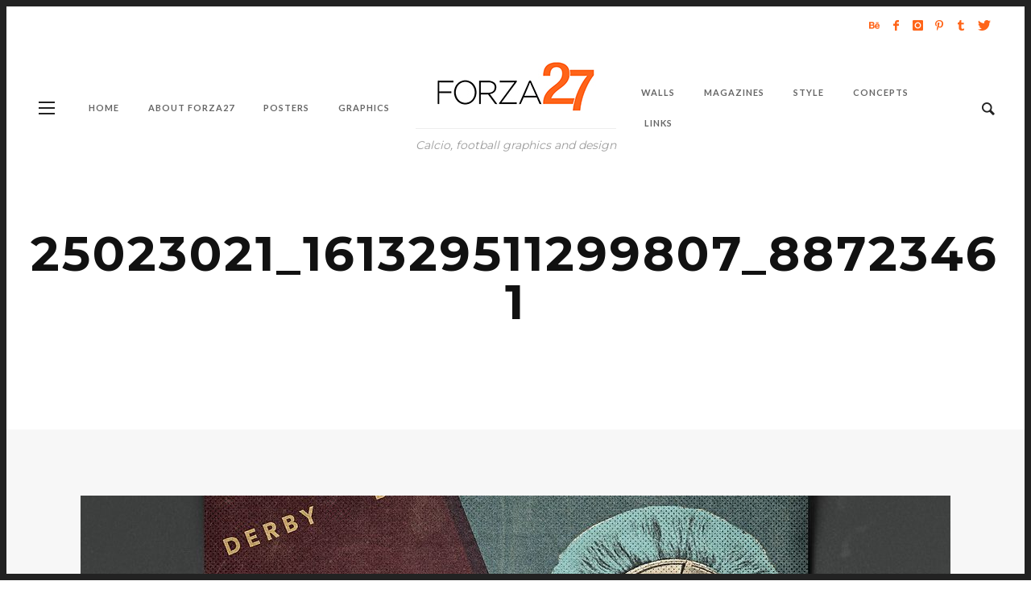

--- FILE ---
content_type: text/html; charset=UTF-8
request_url: http://www.forza27.com/the-sporting-press-football-posters-volume-ii/25023021_161329511299807_8872346837948825600_n-1/
body_size: 58541
content:
<!DOCTYPE html>
<html class="no-js"  itemscope itemtype="https://schema.org/Article"  lang="en-US" prefix="og: http://ogp.me/ns# fb: http://ogp.me/ns/fb#">
	<head>
		<!-- VW Site Meta -->

<meta charset="UTF-8">

<link rel="pingback" href="http://www.forza27.com/xmlrpc.php">

<meta name="viewport" content="width=device-width,initial-scale=1.0,user-scalable=yes">

<!-- End VW Site Meta -->		
		<!-- WP Header -->
		<title>25023021_161329511299807_8872346837948825600_n-1 &#8211; Forza27</title>
<meta name='robots' content='max-image-preview:large' />
<link rel='dns-prefetch' href='//stats.wp.com' />
<link rel='dns-prefetch' href='//fonts.googleapis.com' />
<link rel="alternate" type="application/rss+xml" title="Forza27 &raquo; Feed" href="http://www.forza27.com/feed/" />
<link rel="alternate" type="application/rss+xml" title="Forza27 &raquo; Comments Feed" href="http://www.forza27.com/comments/feed/" />
<link rel="alternate" title="oEmbed (JSON)" type="application/json+oembed" href="http://www.forza27.com/wp-json/oembed/1.0/embed?url=http%3A%2F%2Fwww.forza27.com%2Fthe-sporting-press-football-posters-volume-ii%2F25023021_161329511299807_8872346837948825600_n-1%2F" />
<link rel="alternate" title="oEmbed (XML)" type="text/xml+oembed" href="http://www.forza27.com/wp-json/oembed/1.0/embed?url=http%3A%2F%2Fwww.forza27.com%2Fthe-sporting-press-football-posters-volume-ii%2F25023021_161329511299807_8872346837948825600_n-1%2F&#038;format=xml" />
<style id='wp-img-auto-sizes-contain-inline-css' type='text/css'>
img:is([sizes=auto i],[sizes^="auto," i]){contain-intrinsic-size:3000px 1500px}
/*# sourceURL=wp-img-auto-sizes-contain-inline-css */
</style>
<style id='wp-emoji-styles-inline-css' type='text/css'>

	img.wp-smiley, img.emoji {
		display: inline !important;
		border: none !important;
		box-shadow: none !important;
		height: 1em !important;
		width: 1em !important;
		margin: 0 0.07em !important;
		vertical-align: -0.1em !important;
		background: none !important;
		padding: 0 !important;
	}
/*# sourceURL=wp-emoji-styles-inline-css */
</style>
<link rel='stylesheet' id='wp-block-library-css' href='http://www.forza27.com/wp-includes/css/dist/block-library/style.min.css?ver=d8e4960158a31674c1a194a43ef3a38b' type='text/css' media='all' />
<style id='wp-block-heading-inline-css' type='text/css'>
h1:where(.wp-block-heading).has-background,h2:where(.wp-block-heading).has-background,h3:where(.wp-block-heading).has-background,h4:where(.wp-block-heading).has-background,h5:where(.wp-block-heading).has-background,h6:where(.wp-block-heading).has-background{padding:1.25em 2.375em}h1.has-text-align-left[style*=writing-mode]:where([style*=vertical-lr]),h1.has-text-align-right[style*=writing-mode]:where([style*=vertical-rl]),h2.has-text-align-left[style*=writing-mode]:where([style*=vertical-lr]),h2.has-text-align-right[style*=writing-mode]:where([style*=vertical-rl]),h3.has-text-align-left[style*=writing-mode]:where([style*=vertical-lr]),h3.has-text-align-right[style*=writing-mode]:where([style*=vertical-rl]),h4.has-text-align-left[style*=writing-mode]:where([style*=vertical-lr]),h4.has-text-align-right[style*=writing-mode]:where([style*=vertical-rl]),h5.has-text-align-left[style*=writing-mode]:where([style*=vertical-lr]),h5.has-text-align-right[style*=writing-mode]:where([style*=vertical-rl]),h6.has-text-align-left[style*=writing-mode]:where([style*=vertical-lr]),h6.has-text-align-right[style*=writing-mode]:where([style*=vertical-rl]){rotate:180deg}
/*# sourceURL=http://www.forza27.com/wp-includes/blocks/heading/style.min.css */
</style>
<style id='wp-block-latest-posts-inline-css' type='text/css'>
.wp-block-latest-posts{box-sizing:border-box}.wp-block-latest-posts.alignleft{margin-right:2em}.wp-block-latest-posts.alignright{margin-left:2em}.wp-block-latest-posts.wp-block-latest-posts__list{list-style:none}.wp-block-latest-posts.wp-block-latest-posts__list li{clear:both;overflow-wrap:break-word}.wp-block-latest-posts.is-grid{display:flex;flex-wrap:wrap}.wp-block-latest-posts.is-grid li{margin:0 1.25em 1.25em 0;width:100%}@media (min-width:600px){.wp-block-latest-posts.columns-2 li{width:calc(50% - .625em)}.wp-block-latest-posts.columns-2 li:nth-child(2n){margin-right:0}.wp-block-latest-posts.columns-3 li{width:calc(33.33333% - .83333em)}.wp-block-latest-posts.columns-3 li:nth-child(3n){margin-right:0}.wp-block-latest-posts.columns-4 li{width:calc(25% - .9375em)}.wp-block-latest-posts.columns-4 li:nth-child(4n){margin-right:0}.wp-block-latest-posts.columns-5 li{width:calc(20% - 1em)}.wp-block-latest-posts.columns-5 li:nth-child(5n){margin-right:0}.wp-block-latest-posts.columns-6 li{width:calc(16.66667% - 1.04167em)}.wp-block-latest-posts.columns-6 li:nth-child(6n){margin-right:0}}:root :where(.wp-block-latest-posts.is-grid){padding:0}:root :where(.wp-block-latest-posts.wp-block-latest-posts__list){padding-left:0}.wp-block-latest-posts__post-author,.wp-block-latest-posts__post-date{display:block;font-size:.8125em}.wp-block-latest-posts__post-excerpt,.wp-block-latest-posts__post-full-content{margin-bottom:1em;margin-top:.5em}.wp-block-latest-posts__featured-image a{display:inline-block}.wp-block-latest-posts__featured-image img{height:auto;max-width:100%;width:auto}.wp-block-latest-posts__featured-image.alignleft{float:left;margin-right:1em}.wp-block-latest-posts__featured-image.alignright{float:right;margin-left:1em}.wp-block-latest-posts__featured-image.aligncenter{margin-bottom:1em;text-align:center}
/*# sourceURL=http://www.forza27.com/wp-includes/blocks/latest-posts/style.min.css */
</style>
<style id='global-styles-inline-css' type='text/css'>
:root{--wp--preset--aspect-ratio--square: 1;--wp--preset--aspect-ratio--4-3: 4/3;--wp--preset--aspect-ratio--3-4: 3/4;--wp--preset--aspect-ratio--3-2: 3/2;--wp--preset--aspect-ratio--2-3: 2/3;--wp--preset--aspect-ratio--16-9: 16/9;--wp--preset--aspect-ratio--9-16: 9/16;--wp--preset--color--black: #000000;--wp--preset--color--cyan-bluish-gray: #abb8c3;--wp--preset--color--white: #ffffff;--wp--preset--color--pale-pink: #f78da7;--wp--preset--color--vivid-red: #cf2e2e;--wp--preset--color--luminous-vivid-orange: #ff6900;--wp--preset--color--luminous-vivid-amber: #fcb900;--wp--preset--color--light-green-cyan: #7bdcb5;--wp--preset--color--vivid-green-cyan: #00d084;--wp--preset--color--pale-cyan-blue: #8ed1fc;--wp--preset--color--vivid-cyan-blue: #0693e3;--wp--preset--color--vivid-purple: #9b51e0;--wp--preset--gradient--vivid-cyan-blue-to-vivid-purple: linear-gradient(135deg,rgb(6,147,227) 0%,rgb(155,81,224) 100%);--wp--preset--gradient--light-green-cyan-to-vivid-green-cyan: linear-gradient(135deg,rgb(122,220,180) 0%,rgb(0,208,130) 100%);--wp--preset--gradient--luminous-vivid-amber-to-luminous-vivid-orange: linear-gradient(135deg,rgb(252,185,0) 0%,rgb(255,105,0) 100%);--wp--preset--gradient--luminous-vivid-orange-to-vivid-red: linear-gradient(135deg,rgb(255,105,0) 0%,rgb(207,46,46) 100%);--wp--preset--gradient--very-light-gray-to-cyan-bluish-gray: linear-gradient(135deg,rgb(238,238,238) 0%,rgb(169,184,195) 100%);--wp--preset--gradient--cool-to-warm-spectrum: linear-gradient(135deg,rgb(74,234,220) 0%,rgb(151,120,209) 20%,rgb(207,42,186) 40%,rgb(238,44,130) 60%,rgb(251,105,98) 80%,rgb(254,248,76) 100%);--wp--preset--gradient--blush-light-purple: linear-gradient(135deg,rgb(255,206,236) 0%,rgb(152,150,240) 100%);--wp--preset--gradient--blush-bordeaux: linear-gradient(135deg,rgb(254,205,165) 0%,rgb(254,45,45) 50%,rgb(107,0,62) 100%);--wp--preset--gradient--luminous-dusk: linear-gradient(135deg,rgb(255,203,112) 0%,rgb(199,81,192) 50%,rgb(65,88,208) 100%);--wp--preset--gradient--pale-ocean: linear-gradient(135deg,rgb(255,245,203) 0%,rgb(182,227,212) 50%,rgb(51,167,181) 100%);--wp--preset--gradient--electric-grass: linear-gradient(135deg,rgb(202,248,128) 0%,rgb(113,206,126) 100%);--wp--preset--gradient--midnight: linear-gradient(135deg,rgb(2,3,129) 0%,rgb(40,116,252) 100%);--wp--preset--font-size--small: 13px;--wp--preset--font-size--medium: 20px;--wp--preset--font-size--large: 36px;--wp--preset--font-size--x-large: 42px;--wp--preset--spacing--20: 0.44rem;--wp--preset--spacing--30: 0.67rem;--wp--preset--spacing--40: 1rem;--wp--preset--spacing--50: 1.5rem;--wp--preset--spacing--60: 2.25rem;--wp--preset--spacing--70: 3.38rem;--wp--preset--spacing--80: 5.06rem;--wp--preset--shadow--natural: 6px 6px 9px rgba(0, 0, 0, 0.2);--wp--preset--shadow--deep: 12px 12px 50px rgba(0, 0, 0, 0.4);--wp--preset--shadow--sharp: 6px 6px 0px rgba(0, 0, 0, 0.2);--wp--preset--shadow--outlined: 6px 6px 0px -3px rgb(255, 255, 255), 6px 6px rgb(0, 0, 0);--wp--preset--shadow--crisp: 6px 6px 0px rgb(0, 0, 0);}:where(.is-layout-flex){gap: 0.5em;}:where(.is-layout-grid){gap: 0.5em;}body .is-layout-flex{display: flex;}.is-layout-flex{flex-wrap: wrap;align-items: center;}.is-layout-flex > :is(*, div){margin: 0;}body .is-layout-grid{display: grid;}.is-layout-grid > :is(*, div){margin: 0;}:where(.wp-block-columns.is-layout-flex){gap: 2em;}:where(.wp-block-columns.is-layout-grid){gap: 2em;}:where(.wp-block-post-template.is-layout-flex){gap: 1.25em;}:where(.wp-block-post-template.is-layout-grid){gap: 1.25em;}.has-black-color{color: var(--wp--preset--color--black) !important;}.has-cyan-bluish-gray-color{color: var(--wp--preset--color--cyan-bluish-gray) !important;}.has-white-color{color: var(--wp--preset--color--white) !important;}.has-pale-pink-color{color: var(--wp--preset--color--pale-pink) !important;}.has-vivid-red-color{color: var(--wp--preset--color--vivid-red) !important;}.has-luminous-vivid-orange-color{color: var(--wp--preset--color--luminous-vivid-orange) !important;}.has-luminous-vivid-amber-color{color: var(--wp--preset--color--luminous-vivid-amber) !important;}.has-light-green-cyan-color{color: var(--wp--preset--color--light-green-cyan) !important;}.has-vivid-green-cyan-color{color: var(--wp--preset--color--vivid-green-cyan) !important;}.has-pale-cyan-blue-color{color: var(--wp--preset--color--pale-cyan-blue) !important;}.has-vivid-cyan-blue-color{color: var(--wp--preset--color--vivid-cyan-blue) !important;}.has-vivid-purple-color{color: var(--wp--preset--color--vivid-purple) !important;}.has-black-background-color{background-color: var(--wp--preset--color--black) !important;}.has-cyan-bluish-gray-background-color{background-color: var(--wp--preset--color--cyan-bluish-gray) !important;}.has-white-background-color{background-color: var(--wp--preset--color--white) !important;}.has-pale-pink-background-color{background-color: var(--wp--preset--color--pale-pink) !important;}.has-vivid-red-background-color{background-color: var(--wp--preset--color--vivid-red) !important;}.has-luminous-vivid-orange-background-color{background-color: var(--wp--preset--color--luminous-vivid-orange) !important;}.has-luminous-vivid-amber-background-color{background-color: var(--wp--preset--color--luminous-vivid-amber) !important;}.has-light-green-cyan-background-color{background-color: var(--wp--preset--color--light-green-cyan) !important;}.has-vivid-green-cyan-background-color{background-color: var(--wp--preset--color--vivid-green-cyan) !important;}.has-pale-cyan-blue-background-color{background-color: var(--wp--preset--color--pale-cyan-blue) !important;}.has-vivid-cyan-blue-background-color{background-color: var(--wp--preset--color--vivid-cyan-blue) !important;}.has-vivid-purple-background-color{background-color: var(--wp--preset--color--vivid-purple) !important;}.has-black-border-color{border-color: var(--wp--preset--color--black) !important;}.has-cyan-bluish-gray-border-color{border-color: var(--wp--preset--color--cyan-bluish-gray) !important;}.has-white-border-color{border-color: var(--wp--preset--color--white) !important;}.has-pale-pink-border-color{border-color: var(--wp--preset--color--pale-pink) !important;}.has-vivid-red-border-color{border-color: var(--wp--preset--color--vivid-red) !important;}.has-luminous-vivid-orange-border-color{border-color: var(--wp--preset--color--luminous-vivid-orange) !important;}.has-luminous-vivid-amber-border-color{border-color: var(--wp--preset--color--luminous-vivid-amber) !important;}.has-light-green-cyan-border-color{border-color: var(--wp--preset--color--light-green-cyan) !important;}.has-vivid-green-cyan-border-color{border-color: var(--wp--preset--color--vivid-green-cyan) !important;}.has-pale-cyan-blue-border-color{border-color: var(--wp--preset--color--pale-cyan-blue) !important;}.has-vivid-cyan-blue-border-color{border-color: var(--wp--preset--color--vivid-cyan-blue) !important;}.has-vivid-purple-border-color{border-color: var(--wp--preset--color--vivid-purple) !important;}.has-vivid-cyan-blue-to-vivid-purple-gradient-background{background: var(--wp--preset--gradient--vivid-cyan-blue-to-vivid-purple) !important;}.has-light-green-cyan-to-vivid-green-cyan-gradient-background{background: var(--wp--preset--gradient--light-green-cyan-to-vivid-green-cyan) !important;}.has-luminous-vivid-amber-to-luminous-vivid-orange-gradient-background{background: var(--wp--preset--gradient--luminous-vivid-amber-to-luminous-vivid-orange) !important;}.has-luminous-vivid-orange-to-vivid-red-gradient-background{background: var(--wp--preset--gradient--luminous-vivid-orange-to-vivid-red) !important;}.has-very-light-gray-to-cyan-bluish-gray-gradient-background{background: var(--wp--preset--gradient--very-light-gray-to-cyan-bluish-gray) !important;}.has-cool-to-warm-spectrum-gradient-background{background: var(--wp--preset--gradient--cool-to-warm-spectrum) !important;}.has-blush-light-purple-gradient-background{background: var(--wp--preset--gradient--blush-light-purple) !important;}.has-blush-bordeaux-gradient-background{background: var(--wp--preset--gradient--blush-bordeaux) !important;}.has-luminous-dusk-gradient-background{background: var(--wp--preset--gradient--luminous-dusk) !important;}.has-pale-ocean-gradient-background{background: var(--wp--preset--gradient--pale-ocean) !important;}.has-electric-grass-gradient-background{background: var(--wp--preset--gradient--electric-grass) !important;}.has-midnight-gradient-background{background: var(--wp--preset--gradient--midnight) !important;}.has-small-font-size{font-size: var(--wp--preset--font-size--small) !important;}.has-medium-font-size{font-size: var(--wp--preset--font-size--medium) !important;}.has-large-font-size{font-size: var(--wp--preset--font-size--large) !important;}.has-x-large-font-size{font-size: var(--wp--preset--font-size--x-large) !important;}
/*# sourceURL=global-styles-inline-css */
</style>

<style id='classic-theme-styles-inline-css' type='text/css'>
/*! This file is auto-generated */
.wp-block-button__link{color:#fff;background-color:#32373c;border-radius:9999px;box-shadow:none;text-decoration:none;padding:calc(.667em + 2px) calc(1.333em + 2px);font-size:1.125em}.wp-block-file__button{background:#32373c;color:#fff;text-decoration:none}
/*# sourceURL=/wp-includes/css/classic-themes.min.css */
</style>
<link rel='stylesheet' id='social-icon-css' href='http://www.forza27.com/wp-content/themes/vestre/font-icons/social-icons/css/zocial.css?ver=d8e4960158a31674c1a194a43ef3a38b' type='text/css' media='all' />
<link rel='stylesheet' id='entypo-icon-css' href='http://www.forza27.com/wp-content/themes/vestre/font-icons/entypo/css/entypo.css?ver=d8e4960158a31674c1a194a43ef3a38b' type='text/css' media='all' />
<link rel='stylesheet' id='bootstrap-css' href='http://www.forza27.com/wp-content/themes/vestre/css/bootstrap.css?ver=1.3.0' type='text/css' media='all' />
<link rel='stylesheet' id='slick-css' href='http://www.forza27.com/wp-content/themes/vestre/js/slick/slick.css?ver=1.3.0' type='text/css' media='all' />
<link rel='stylesheet' id='slick-theme-css' href='http://www.forza27.com/wp-content/themes/vestre/js/slick/slick-theme.css?ver=1.3.0' type='text/css' media='all' />
<link rel='stylesheet' id='vestre-css-theme-css' href='http://www.forza27.com/wp-content/themes/vestre/style.css?ver=1.3.0' type='text/css' media='all' />
<style id='vestre-css-theme-inline-css' type='text/css'>

		/* Accent Color */
		h1 em, h2 em, h3 em, h4 em, h5 em, h6 em, .vw-menu-main .current-menu-item .main-menu-link, .vw-side-panel__sub-menu .menu-link:hover, .vw-menu-location-mobile .menu-link:hover, .vw-accordion .ui-state-hover span, .vw-404-text, .woocommerce ul.cart_list li .amount, .woocommerce ul.product_list_widget li .amount {
		  color: #ff6418; }

		.no-touch button:hover, .no-touch input[type="button"]:hover, .no-touch input[type="reset"]:hover, .no-touch input[type="submit"]:hover, .no-touch .woocommerce a.button:hover, .no-touch .woocommerce button.button:hover, .no-touch .woocommerce input.button:hover, .no-touch .woocommerce #respond input#submit:hover, .no-touch .woocommerce-page a.button:hover, .no-touch .woocommerce-page button.button:hover, .no-touch .woocommerce-page input.button:hover, .no-touch .woocommerce-page #respond input#submit:hover, .no-touch .vw-button:hover, .vw-button--accent, .vw-pagination__links .page-numbers:hover, .vw-post-title-box__meta x.vw-post-date, .vw-page-links__link:hover, .vw-scroll-to-top, .vw-post-share-button:hover, .vw-share-button li a:hover, .vw-accordion .ui-icon:before, .vw-content-slider .slick-prev, .vw-content-slider .slick-next, .vw-dropcap-circle, .vw-dropcap-box, .vw-tabs .vw-full-tab.active, .vw-tabs.vw-style-top-tab .vw-tab-title.active, .sk-folding-cube .sk-cube:before, #wp-calendar tbody td:hover, .widget_product_tag_cloud .tagcloud a:hover, .widget_tag_cloud .tagcloud a:hover, .widget #sb_instagram .sbi_follow_btn a, .woocommerce .widget_price_filter .ui-slider .ui-slider-range, .no-touch .woocommerce a.button:hover, .no-touch .woocommerce button.button:hover, .no-touch .woocommerce input.button:hover, .no-touch .woocommerce #respond input#submit:hover, .no-touch .woocommerce a.button.alt:hover, .no-touch .woocommerce button.button.alt:hover, .no-touch .woocommerce input.button.alt:hover, .no-touch .woocommerce #respond input#submit.alt:hover, .woocommerce-cart .wc-proceed-to-checkout a.checkout-button, .vw-cart-button-wrapper .vw-cart-button-count {
		  background-color: #ff6418; }

		.woocommerce .widget_price_filter .ui-slider .ui-slider-handle {
		  border-color: #ff6418; }



		/* Header Font Family */

		.vw-header-font-family {
			font-family: Montserrat;
		}

		.vw-post-box__read-more,
		.vw-title-area__post-meta,
		.vw-post-box--full .vw-post-date,
		.button, input[type="button"], input[type="reset"], input[type="submit"], .vw-button,
		.woocommerce a.button, .woocommerce button.button, .woocommerce input.button, .woocommerce #respond input#submit,
		.woocommerce-page a.button, .woocommerce-page button.button, .woocommerce-page input.button, .woocommerce-page #respond input#submit,
		.widget_tag_cloud a,
		.vw-tab-title {
			font-family: Montserrat;
			font-weight: 700;
			letter-spacing: 3px;
			text-transform: uppercase;
		}
		
		
.vw-bottom-bar .vw-icon-social {
  color: #ff6418;
}
.pp_hoverContainer {
    display: none;
}
/*# sourceURL=vestre-css-theme-inline-css */
</style>
<link rel='stylesheet' id='recent-posts-widget-with-thumbnails-public-style-css' href='http://www.forza27.com/wp-content/plugins/recent-posts-widget-with-thumbnails/public.css?ver=7.1.1' type='text/css' media='all' />
<link rel='stylesheet' id='redux-google-fonts-vestre_options-css' href='http://fonts.googleapis.com/css?family=Montserrat%3A400%2C700%7CLato%3A700&#038;subset=latin&#038;ver=1749635827' type='text/css' media='all' />
<script type="text/javascript" src="http://www.forza27.com/wp-includes/js/jquery/jquery.min.js?ver=3.7.1" id="jquery-core-js"></script>
<script type="text/javascript" src="http://www.forza27.com/wp-includes/js/jquery/jquery-migrate.min.js?ver=3.4.1" id="jquery-migrate-js"></script>
<link rel="https://api.w.org/" href="http://www.forza27.com/wp-json/" /><link rel="alternate" title="JSON" type="application/json" href="http://www.forza27.com/wp-json/wp/v2/media/23074" /><link rel="EditURI" type="application/rsd+xml" title="RSD" href="http://www.forza27.com/xmlrpc.php?rsd" />

<link rel="canonical" href="http://www.forza27.com/the-sporting-press-football-posters-volume-ii/25023021_161329511299807_8872346837948825600_n-1/" />
<link rel='shortlink' href='http://www.forza27.com/?p=23074' />
                    <!-- Tracking code generated with Global Site Tag Tracking plugin v1.0.2 -->
                    <script async src="https://www.googletagmanager.com/gtag/js?id=UA-40406537-1"></script>
                    <script>
                      window.dataLayer = window.dataLayer || [];
                      function gtag(){dataLayer.push(arguments);}
                      gtag('js', new Date());

                      gtag('config', 'UA-40406537-1');
                    </script>      
                    <!-- / Global Site Tag Tracking plugin -->	<style>img#wpstats{display:none}</style>
		<link rel="shortcut icon" href="/wp-content/uploads/fbrfg/favicon.ico">
<link rel="apple-touch-icon" sizes="57x57" href="/wp-content/uploads/fbrfg/apple-touch-icon-57x57.png">
<link rel="apple-touch-icon" sizes="114x114" href="/wp-content/uploads/fbrfg/apple-touch-icon-114x114.png">
<link rel="apple-touch-icon" sizes="72x72" href="/wp-content/uploads/fbrfg/apple-touch-icon-72x72.png">
<link rel="apple-touch-icon" sizes="144x144" href="/wp-content/uploads/fbrfg/apple-touch-icon-144x144.png">
<link rel="apple-touch-icon" sizes="60x60" href="/wp-content/uploads/fbrfg/apple-touch-icon-60x60.png">
<link rel="apple-touch-icon" sizes="120x120" href="/wp-content/uploads/fbrfg/apple-touch-icon-120x120.png">
<link rel="apple-touch-icon" sizes="76x76" href="/wp-content/uploads/fbrfg/apple-touch-icon-76x76.png">
<link rel="apple-touch-icon" sizes="152x152" href="/wp-content/uploads/fbrfg/apple-touch-icon-152x152.png">
<link rel="icon" type="image/png" href="/wp-content/uploads/fbrfg/favicon-196x196.png" sizes="196x196">
<link rel="icon" type="image/png" href="/wp-content/uploads/fbrfg/favicon-160x160.png" sizes="160x160">
<link rel="icon" type="image/png" href="/wp-content/uploads/fbrfg/favicon-96x96.png" sizes="96x96">
<link rel="icon" type="image/png" href="/wp-content/uploads/fbrfg/favicon-16x16.png" sizes="16x16">
<link rel="icon" type="image/png" href="/wp-content/uploads/fbrfg/favicon-32x32.png" sizes="32x32">
<meta name="msapplication-TileColor" content="#da532c">
<meta name="msapplication-TileImage" content="/wp-content/uploads/fbrfg/mstile-144x144.png">
<meta name="msapplication-config" content="/wp-content/uploads/fbrfg/browserconfig.xml">		<!-- Facebook Integration -->

		<meta property="og:site_name" content="Forza27">

					<meta property="og:title" content="25023021_161329511299807_8872346837948825600_n-1">
			<meta property="og:description" content="">
			<meta property="og:url" content="http://www.forza27.com/the-sporting-press-football-posters-volume-ii/25023021_161329511299807_8872346837948825600_n-1/"/>
						
		
		<!-- End Facebook Integration -->
				<style type="text/css" id="wp-custom-css">
			/*
You can add your own CSS here.

Click the help icon above to learn more.
*/
.pp_hoverContainer {
    display: none;
}		</style>
		<style type="text/css" title="dynamic-css" class="options-output">body{background-color:transparent;}h1, h2, h3, h4, h5, h6, .vw-header-font,#wp-calendar caption,.vw-accordion-header-text,.vw-review-item-title,.vw-previous-link-page, .vw-next-link-page,.vw-quote,blockquote,.woocommerce .onsale,.woocommerce div.product .woocommerce-tabs ul.tabs li a,.woocommerce a.button, .woocommerce button.button, .woocommerce input.button, .woocommerce #respond input#submit,
					.woocommerce a.button.alt, .woocommerce button.button.alt, .woocommerce input.button.alt, .woocommerce #respond input#submit.alt,.woocommerce span.onsale,.widget_shopping_cart_content .mini_cart_item a:nth-child(2){font-family:Montserrat;text-transform:uppercase;letter-spacing:3px;font-weight:700;font-style:normal;color:#ff753a;}h1{font-size:26px;}h2{font-size:22px;}h3{font-size:20px;}h4{font-size:16px;}h5{font-size:14px;}h6{font-size:13px;}body,cite,.vw-quote-cite{font-family:Montserrat,Verdana, Geneva, sans-serif;font-weight:400;font-style:normal;color:#474747;font-size:16px;}.widget-title,.vw-side-panel__menu-title,.comment-reply-title{font-family:Montserrat,Verdana, Geneva, sans-serif;letter-spacing:3px;font-weight:700;font-style:normal;color:#272727;font-size:15px;}.vw-header__logo{margin-top:20px;margin-right:15px;margin-bottom:20px;margin-left:15px;}.vw-site-header__floating{padding-top:11px;padding-bottom:11px;}.vw-top-bar{background:#ffffff;}.vw-top-bar{color:#ff6418;}.vw-menu-main{font-family:Lato;text-transform:uppercase;letter-spacing:1px;font-weight:700;font-style:normal;font-size:11px;}.vw-menu-main .main-menu-item{color:#666;}.vw-menu-main .main-menu-item:hover{color:#ffffff;}.vw-menu-main .main-menu-item:hover{background:#ff6418;}.vw-menu-main .sub-menu-link{color:#222;}.vw-menu-main .sub-menu-link:hover{color:#888888;}.vw-menu-main .sub-menu{background:#ffffff;}.vw-footer{background-color:#333333;}.vw-footer h1,.vw-footer h2,.vw-footer h3,.vw-footer h4,.vw-footer h5,.vw-footer h6{color:#ffffff;}.vw-footer{color:#ffffff;}</style>
<!-- START - Open Graph and Twitter Card Tags 3.3.7 -->
 <!-- Facebook Open Graph -->
  <meta property="og:locale" content="en_US"/>
  <meta property="og:site_name" content="Forza27"/>
  <meta property="og:title" content="25023021_161329511299807_8872346837948825600_n-1"/>
  <meta property="og:url" content="http://www.forza27.com/the-sporting-press-football-posters-volume-ii/25023021_161329511299807_8872346837948825600_n-1/"/>
  <meta property="og:type" content="article"/>
  <meta property="og:description" content="Calcio, football graphics and design"/>
  <meta property="article:author" content="https://www.facebook.com/Forza27-1672954709649850/"/>
  <meta property="article:publisher" content="https://www.facebook.com/Forza27.com1/"/>
 <!-- Google+ / Schema.org -->
  <meta itemprop="name" content="25023021_161329511299807_8872346837948825600_n-1"/>
  <meta itemprop="headline" content="25023021_161329511299807_8872346837948825600_n-1"/>
  <meta itemprop="description" content="Calcio, football graphics and design"/>
  <meta itemprop="author" content="Ed Moynihan"/>
  <!--<meta itemprop="publisher" content="Forza27"/>--> <!-- To solve: The attribute publisher.itemtype has an invalid value -->
 <!-- Twitter Cards -->
  <meta name="twitter:title" content="25023021_161329511299807_8872346837948825600_n-1"/>
  <meta name="twitter:url" content="http://www.forza27.com/the-sporting-press-football-posters-volume-ii/25023021_161329511299807_8872346837948825600_n-1/"/>
  <meta name="twitter:description" content="Calcio, football graphics and design"/>
  <meta name="twitter:card" content="summary_large_image"/>
 <!-- SEO -->
 <!-- Misc. tags -->
 <!-- is_singular -->
<!-- END - Open Graph and Twitter Card Tags 3.3.7 -->
	
		<!-- End WP Header -->

	</head>
	<body id="site-top" class="attachment wp-singular attachment-template-default single single-attachment postid-23074 attachmentid-23074 attachment-jpeg wp-theme-vestre vw-site-enable-frame">

		<!-- Site Wrapper -->
		<div class="vw-site">
			<div class="vw-viewport  ">

				<!-- Top Bar: Default -->
<div class="vw-top-bar vw-top-bar--default">

	<div class="vw-top-bar__inner clearfix">

		<div class="vw-top-bar__placeholder vw-top-bar__placeholder--left">
					</div>
		
		<div class="vw-top-bar__placeholder vw-top-bar__placeholder--right">
			<span class="vw-site-social-links">		<a class="vw-icon-social vw-icon-entypo-behance vw-icon-social--medium" rel="author" href="https://www.behance.net/edmundmoynihan" title="Behance" target="_blank">
			<i class="vw-icon icon-entypo-behance"></i>
		</a>
				<a class="vw-icon-social vw-icon-social-facebook vw-icon-social--medium" rel="author" href="https://www.facebook.com/Forza27.com1/" title="Facebook" target="_blank">
			<i class="vw-icon icon-social-facebook"></i>
		</a>
				<a class="vw-icon-social vw-icon-social-instagram vw-icon-social--medium" rel="author" href="https://www.instagram.com/edmoynihan/" title="Instagram" target="_blank">
			<i class="vw-icon icon-social-instagram"></i>
		</a>
				<a class="vw-icon-social vw-icon-social-pinterest vw-icon-social--medium" rel="author" href="https://www.pinterest.com/edmoynihan/" title="Pinterest" target="_blank">
			<i class="vw-icon icon-social-pinterest"></i>
		</a>
				<a class="vw-icon-social vw-icon-social-tumblr vw-icon-social--medium" rel="author" href="http://curva27.tumblr.com" title="Tumblr" target="_blank">
			<i class="vw-icon icon-social-tumblr"></i>
		</a>
				<a class="vw-icon-social vw-icon-social-twitter vw-icon-social--medium" rel="author" href="https://twitter.com/Forza27_RS" title="Twitter" target="_blank">
			<i class="vw-icon icon-social-twitter"></i>
		</a>
		</span>		</div>

	</div>

</div>
<!-- End Top Bar -->
				<!-- Site Header : Thin -->
<header class="vw-header vw-header--thin"  itemscope itemtype="https://schema.org/WPHeader" >
	
		<div class="vw-header__inner">

			<div class="vw-header__main-menu vw-header__main-menu--left">
				<!-- Main Menu -->
<nav class="vw-menu-main"  itemscope itemtype="https://schema.org/SiteNavigationElement" >
	<div class="vw-menu-main__inner">

		<ul id="menu-menu-left1" class="vw-menu vw-menu-type-mega"><li class="nav-menu-item-19112 main-menu-item  menu-item-even menu-item-depth-0 menu-item menu-item-type-post_type menu-item-object-page menu-item-home vw-mega-menu vw-mega-menu--classic"><a  href="http://www.forza27.com/" class="menu-link main-menu-link"  itemprop="url"  ><span>Home</span></a></li>
<li class="nav-menu-item-19077 main-menu-item  menu-item-even menu-item-depth-0 menu-item menu-item-type-post_type menu-item-object-page vw-mega-menu vw-mega-menu--classic"><a  href="http://www.forza27.com/about/" class="menu-link main-menu-link"  itemprop="url"  ><span>About Forza27</span></a></li>
<li class="nav-menu-item-19120 main-menu-item  menu-item-even menu-item-depth-0 menu-item menu-item-type-post_type menu-item-object-page vw-mega-menu vw-mega-menu--classic"><a  href="http://www.forza27.com/posters/" class="menu-link main-menu-link"  itemprop="url"  ><span>Posters</span></a></li>
<li class="nav-menu-item-19117 main-menu-item  menu-item-even menu-item-depth-0 menu-item menu-item-type-post_type menu-item-object-page vw-mega-menu vw-mega-menu--classic"><a  href="http://www.forza27.com/graphics/" class="menu-link main-menu-link"  itemprop="url"  ><span>Graphics</span></a></li>
 </ul>			
	</div>
</nav>
<!-- End Main Menu -->			</div>

			<div class="vw-header__logo">
				
				
<!-- Logo -->
<div class="vw-logo"  itemscope itemtype="https://schema.org/Organization" >
	
	<a class="vw-logo__link" href="http://www.forza27.com/"  itemprop="url" >

		
			<img class="vw-logo__image" src="http://www.forza27.com/wp-content/uploads/2017/01/Forza27logo_17S-1.jpg" srcset="http://www.forza27.com/wp-content/uploads/2017/01/Forza27logo_17D.jpg 2x" width="200" height="64" alt="Forza27"  itemprop="logo" >

		
					<p class="vw-logo__tagline"  itemprop="description" >Calcio, football graphics and design</p>
					
	</a>

</div>
<!-- End Logo -->
				<div class="vw-mobile-nav-button">
	<div class="vw-hamburger-icon"></div>
</div>

				
							<div class="vw-instant-search">
				<a class="vw-instant-search__button" href="http://www.forza27.com/search/"><i class="vw-icon icon-entypo-search"></i></a>
			</div>
		
			</div>
			
			<div class="vw-header__main-menu vw-header__main-menu--right">
				<!-- Main Menu Right -->
<nav class="vw-menu-main vw-menu-main--right"  itemscope itemtype="https://schema.org/SiteNavigationElement" >
	<div class="vw-menu-main__inner">

		<ul id="menu-menu-right1" class="vw-menu vw-menu-type-mega"><li class="nav-menu-item-23119 main-menu-item  menu-item-even menu-item-depth-0 menu-item menu-item-type-post_type menu-item-object-page vw-mega-menu vw-mega-menu--classic"><a  href="http://www.forza27.com/wallpapers/" class="menu-link main-menu-link"  itemprop="url"  ><span>Walls</span></a></li>
<li class="nav-menu-item-19109 main-menu-item  menu-item-even menu-item-depth-0 menu-item menu-item-type-post_type menu-item-object-page vw-mega-menu vw-mega-menu--classic"><a  href="http://www.forza27.com/magazines/" class="menu-link main-menu-link"  itemprop="url"  ><span>Magazines</span></a></li>
<li class="nav-menu-item-19130 main-menu-item  menu-item-even menu-item-depth-0 menu-item menu-item-type-post_type menu-item-object-page vw-mega-menu vw-mega-menu--classic"><a  href="http://www.forza27.com/style/" class="menu-link main-menu-link"  itemprop="url"  ><span>Style</span></a></li>
<li class="nav-menu-item-30410 main-menu-item  menu-item-even menu-item-depth-0 menu-item menu-item-type-post_type menu-item-object-page vw-mega-menu vw-mega-menu--classic"><a  href="http://www.forza27.com/concepts/" class="menu-link main-menu-link"  itemprop="url"  ><span>Concepts</span></a></li>
<li class="nav-menu-item-19085 main-menu-item  menu-item-even menu-item-depth-0 menu-item menu-item-type-post_type menu-item-object-page vw-mega-menu vw-mega-menu--classic"><a  href="http://www.forza27.com/links/" class="menu-link main-menu-link"  itemprop="url"  ><span>Links</span></a></li>
 </ul>			
	</div>
</nav>
<!-- End Main Menu -->			</div>

		</div>

</header>
<!-- End Site Header : Left Logo -->				
				
<div class="vw-title-area ">
	
	<div class="vw-title-area__background"></div>


	<div class="vw-title-area__inner">
		
		<div class="vw-title-area__box">
							<h1 class="vw-title-area__title">25023021_161329511299807_8872346837948825600_n-1</h1>
				<div class="vw-title-area__subtitle"><span></span></div>

					</div>
	</div>
	
</div>


				
			</div>
<section class="vw-content-area clearfix vw-content-area--no-sidebar">
	
	<div class="container">
		<div class="row">

			<main class="vw-content-main">

				
					
					
						<article class="vw-main-post post-23074 attachment type-attachment status-inherit hentry">
						
							
<div class="vw-gallery vw-flex-grid vw-flex-grid--medium-gap  vw-gallery--grid-5 vw-flex-grid--sm-2">

			<div class="vw-gallery__item vw-flex-grid__item">
		
			<figure>
				<div class="vw-gallery__thumbnail" style="position: relative; overflow: hidden; ">
					<img width="1080" height="585" src="http://www.forza27.com/wp-content/uploads/2017/12/25023021_161329511299807_8872346837948825600_n-1-1080x585.jpg" class="attachment-vestre_full_thumbnail size-vestre_full_thumbnail" alt="" decoding="async" fetchpriority="high" itemprop="image" />
					<div class="vw-gallery__overlay">
						<div class="vw-gallery__icons">
							<a class="vw-gallery__zoom" href="http://www.forza27.com/wp-content/uploads/2017/12/25023021_161329511299807_8872346837948825600_n-1.jpg" title="25023021_161329511299807_8872346837948825600_n-1"><i class="vw-icon icon-entypo-search"></i></a>
							<a class="vw-gallery__view" href="http://www.forza27.com/the-sporting-press-football-posters-volume-ii/25023021_161329511299807_8872346837948825600_n-1/"><i class="vw-icon icon-entypo-link"></i></a>

							
						</div>
					</div>
				</div>

				
				
			</figure>
		</div>
	
</div>
							<div class="vw-post-content clearfix"  itemprop="articleBody" ></div>

							<footer class="vw-post-footer">

								
							</footer>

							<meta itemprop="datePublished" content="2017-12-30T08:13:20+00:00"/><meta itemprop="dateModified" content="2017-12-30T08:13:20+00:00"/><meta itemprop="author" content="Ed Moynihan"/><meta itemprop="interactionCount" content="UserComments:0"/>		<meta content="" itemscope itemprop="mainEntityOfPage"  itemType="https://schema.org/WebPage" itemid="http://www.forza27.com/the-sporting-press-football-posters-volume-ii/25023021_161329511299807_8872346837948825600_n-1/"/>
		
						</article><!-- #post-## -->

					
					
					
				
			</main>

		</div>
	</div>

</section>


			<!-- Site Footer -->



<footer class="vw-footer"  itemscope itemtype="https://schema.org/WPFooter" >

			<span class="vw-scroll-to-top"><i class="vw-icon icon-entypo-up-open-big"></i></span>
		
	
	<div class="vw-footer__logo"><img class="vw-footer-logo" src="http://www.forza27.com/wp-content/uploads/2017/01/Forza27logo_II-1.png" srcset="http://www.forza27.com/wp-content/uploads/2017/01/Forza27logo_II-f2.png 2x" width="200" height="70" alt="Forza27"></div>

	
		<!-- Site Footer Sidebar -->
<div class="vw-footer-sidebars vw-site-footer-sidebar-layout-4-4-4">
	<div class="container">
		<div class="row">
			<aside class="vw-footer-sidebar vw-footer-sidebar-1 col-md-4"><div id="block-9" class="widget widget_block">
<h4 class="wp-block-heading">Latest Posts</h4>
</div><div id="block-7" class="widget widget_block widget_recent_entries"><ul class="wp-block-latest-posts__list wp-block-latest-posts"><li><a class="wp-block-latest-posts__post-title" href="http://www.forza27.com/new-as-roma-crest-2025/">New AS Roma crest 2025</a></li>
<li><a class="wp-block-latest-posts__post-title" href="http://www.forza27.com/genoa-matchday-graphics/">Genoa Matchday Graphics</a></li>
<li><a class="wp-block-latest-posts__post-title" href="http://www.forza27.com/official-serie-a-match-ball-25-26/">Official Serie A match ball 25/26</a></li>
<li><a class="wp-block-latest-posts__post-title" href="http://www.forza27.com/john-sheehan-player-team-collages/">John Sheehan player &amp; team collages</a></li>
<li><a class="wp-block-latest-posts__post-title" href="http://www.forza27.com/calciorama-osvaldo-casanova/">CALCIORAMA x Osvaldo Casanova</a></li>
</ul></div></aside><aside class="vw-footer-sidebar vw-footer-sidebar-2 col-md-4"><div id="search-4" class="widget widget_search"><form role="search" method="get" class="search-form" action="http://www.forza27.com/">
				<label>
					<span class="screen-reader-text">Search for:</span>
					<input type="search" class="search-field" placeholder="Search &hellip;" value="" name="s" />
				</label>
				<input type="submit" class="search-submit" value="Search" />
			</form></div><div id="tag_cloud-5" class="widget widget_tag_cloud"><h3 class="widget-title"><span>categories</span></h3><div class="tagcloud"><a href="http://www.forza27.com/category/as-roma/" class="tag-cloud-link tag-link-23 tag-link-position-1" style="font-size: 17.927272727273pt;" aria-label="AS Roma (320 items)">AS Roma</a>
<a href="http://www.forza27.com/category/avatars/" class="tag-cloud-link tag-link-26 tag-link-position-2" style="font-size: 12.2pt;" aria-label="Avatars (40 items)">Avatars</a>
<a href="http://www.forza27.com/category/blog-entry/" class="tag-cloud-link tag-link-21 tag-link-position-3" style="font-size: 22pt;" aria-label="Blog entry (1,405 items)">Blog entry</a>
<a href="http://www.forza27.com/category/graphics/" class="tag-cloud-link tag-link-20 tag-link-position-4" style="font-size: 19.390909090909pt;" aria-label="Graphics (543 items)">Graphics</a>
<a href="http://www.forza27.com/category/illustrations/" class="tag-cloud-link tag-link-34 tag-link-position-5" style="font-size: 19.454545454545pt;" aria-label="Illustrations (560 items)">Illustrations</a>
<a href="http://www.forza27.com/category/italia/" class="tag-cloud-link tag-link-24 tag-link-position-6" style="font-size: 12.963636363636pt;" aria-label="Italia (53 items)">Italia</a>
<a href="http://www.forza27.com/category/kit-concepts/" class="tag-cloud-link tag-link-407 tag-link-position-7" style="font-size: 14.681818181818pt;" aria-label="Kit Concepts (98 items)">Kit Concepts</a>
<a href="http://www.forza27.com/category/magazines/" class="tag-cloud-link tag-link-39 tag-link-position-8" style="font-size: 14.490909090909pt;" aria-label="Magazines (93 items)">Magazines</a>
<a href="http://www.forza27.com/category/uncategorized/" class="tag-cloud-link tag-link-1 tag-link-position-9" style="font-size: 9.5909090909091pt;" aria-label="Other (15 items)">Other</a>
<a href="http://www.forza27.com/category/photos/" class="tag-cloud-link tag-link-28 tag-link-position-10" style="font-size: 14.109090909091pt;" aria-label="Photos (80 items)">Photos</a>
<a href="http://www.forza27.com/category/posters/" class="tag-cloud-link tag-link-36 tag-link-position-11" style="font-size: 17.990909090909pt;" aria-label="Posters (328 items)">Posters</a>
<a href="http://www.forza27.com/category/signatures/" class="tag-cloud-link tag-link-25 tag-link-position-12" style="font-size: 8pt;" aria-label="Signatures (8 items)">Signatures</a>
<a href="http://www.forza27.com/category/style/" class="tag-cloud-link tag-link-69 tag-link-position-13" style="font-size: 19.009090909091pt;" aria-label="Style (480 items)">Style</a>
<a href="http://www.forza27.com/category/wallpapers/" class="tag-cloud-link tag-link-8 tag-link-position-14" style="font-size: 15.890909090909pt;" aria-label="Wallpapers (153 items)">Wallpapers</a></div>
</div></aside><aside class="vw-footer-sidebar vw-footer-sidebar-3 col-md-4"><div id="text-9" class="widget widget_text"><h3 class="widget-title"><span>COLLECTIONS</span></h3>			<div class="textwidget"><a href="http://www.forza27.com/wallpapers/"><img src="http://www.forza27.com/wp-content/uploads/2020/05/wallscollection20x.jpg" width="580" border="0"></a>

<br>

<a href="http://www.forza27.com/the-ultimate-classic-azzurri-photo-collection-italia-90/"><img src="http://www.forza27.com/wp-content/uploads/2017/01/ultimdatezurri-1.jpg" width="580" border="0"></a>

<br>

<a href="http://www.forza27.com/category/as-roma/"><img src="http://www.forza27.com/wp-content/uploads/2020/05/asromacollection20.jpg" width="580" border="0"></a></div>
		</div></aside>		</div>
	</div>
</div>
<!-- End Site Footer Sidebar -->

	<!-- Bottom Bar -->
<div class="vw-bottom-bar vw-bottom-bar--social-copyright">
	<div class="container">

		<div class="vw-bottom-bar__inner">
			<span class="vw-site-social-links">		<a class="vw-icon-social vw-icon-entypo-behance vw-icon-social--small" rel="author" href="https://www.behance.net/edmundmoynihan" title="Behance" target="_blank">
			<i class="vw-icon icon-entypo-behance"></i>
		</a>
				<a class="vw-icon-social vw-icon-social-facebook vw-icon-social--small" rel="author" href="https://www.facebook.com/Forza27.com1/" title="Facebook" target="_blank">
			<i class="vw-icon icon-social-facebook"></i>
		</a>
				<a class="vw-icon-social vw-icon-social-instagram vw-icon-social--small" rel="author" href="https://www.instagram.com/edmoynihan/" title="Instagram" target="_blank">
			<i class="vw-icon icon-social-instagram"></i>
		</a>
				<a class="vw-icon-social vw-icon-social-pinterest vw-icon-social--small" rel="author" href="https://www.pinterest.com/edmoynihan/" title="Pinterest" target="_blank">
			<i class="vw-icon icon-social-pinterest"></i>
		</a>
				<a class="vw-icon-social vw-icon-social-tumblr vw-icon-social--small" rel="author" href="http://curva27.tumblr.com" title="Tumblr" target="_blank">
			<i class="vw-icon icon-social-tumblr"></i>
		</a>
				<a class="vw-icon-social vw-icon-social-twitter vw-icon-social--small" rel="author" href="https://twitter.com/Forza27_RS" title="Twitter" target="_blank">
			<i class="vw-icon icon-social-twitter"></i>
		</a>
		</span>			
			<div class="vw-copyright">Copyright Forza27 &copy;, All Rights Reserved.</div>		</div>

	</div>
</div>
<!-- End Bottom Bar -->
</footer>

	<div class="vw-site-frame vw-site-frame--top"></div>
	<div class="vw-site-frame vw-site-frame--bottom"></div>
<!-- End Site Footer -->
		</div>
		<!-- End Site Wrapper -->

		<div class="vw-side-panel__backdrop"></div>

<div class="vw-side-panel">
	<div class="vw-side-panel__socials">
		<span class="vw-site-social-links">		<a class="vw-icon-social vw-icon-entypo-behance vw-icon-social--medium" rel="author" href="https://www.behance.net/edmundmoynihan" title="Behance" target="_blank">
			<i class="vw-icon icon-entypo-behance"></i>
		</a>
				<a class="vw-icon-social vw-icon-social-facebook vw-icon-social--medium" rel="author" href="https://www.facebook.com/Forza27.com1/" title="Facebook" target="_blank">
			<i class="vw-icon icon-social-facebook"></i>
		</a>
				<a class="vw-icon-social vw-icon-social-instagram vw-icon-social--medium" rel="author" href="https://www.instagram.com/edmoynihan/" title="Instagram" target="_blank">
			<i class="vw-icon icon-social-instagram"></i>
		</a>
				<a class="vw-icon-social vw-icon-social-pinterest vw-icon-social--medium" rel="author" href="https://www.pinterest.com/edmoynihan/" title="Pinterest" target="_blank">
			<i class="vw-icon icon-social-pinterest"></i>
		</a>
				<a class="vw-icon-social vw-icon-social-tumblr vw-icon-social--medium" rel="author" href="http://curva27.tumblr.com" title="Tumblr" target="_blank">
			<i class="vw-icon icon-social-tumblr"></i>
		</a>
				<a class="vw-icon-social vw-icon-social-twitter vw-icon-social--medium" rel="author" href="https://twitter.com/Forza27_RS" title="Twitter" target="_blank">
			<i class="vw-icon icon-social-twitter"></i>
		</a>
		</span>	</div>

	<div class="vw-side-panel__menu">
		<h3 class="vw-side-panel__menu-title">MENU</h3>

		<!-- Mobile Menu -->
<nav class="vw-menu-mobile-wrapper">

	<ul id="menu-menu-all" class="vw-menu-location-mobile"><li class="nav-menu-item-19113 main-menu-item  menu-item-even menu-item-depth-0 menu-item menu-item-type-post_type menu-item-object-page menu-item-home"><a href="http://www.forza27.com/" class="menu-link main-menu-link"><span>Home</span></a></li>
<li class="nav-menu-item-19070 main-menu-item  menu-item-even menu-item-depth-0 menu-item menu-item-type-post_type menu-item-object-page"><a href="http://www.forza27.com/about/" class="menu-link main-menu-link"><span>About Forza27</span></a></li>
<li class="nav-menu-item-19121 main-menu-item  menu-item-even menu-item-depth-0 menu-item menu-item-type-post_type menu-item-object-page"><a href="http://www.forza27.com/posters/" class="menu-link main-menu-link"><span>Posters</span></a></li>
<li class="nav-menu-item-19116 main-menu-item  menu-item-even menu-item-depth-0 menu-item menu-item-type-post_type menu-item-object-page"><a href="http://www.forza27.com/graphics/" class="menu-link main-menu-link"><span>Graphics</span></a></li>
<li class="nav-menu-item-19124 main-menu-item  menu-item-even menu-item-depth-0 menu-item menu-item-type-post_type menu-item-object-page"><a href="http://www.forza27.com/wallpapers/" class="menu-link main-menu-link"><span>Walls</span></a></li>
<li class="nav-menu-item-19108 main-menu-item  menu-item-even menu-item-depth-0 menu-item menu-item-type-post_type menu-item-object-page"><a href="http://www.forza27.com/magazines/" class="menu-link main-menu-link"><span>Magazines</span></a></li>
<li class="nav-menu-item-19132 main-menu-item  menu-item-even menu-item-depth-0 menu-item menu-item-type-post_type menu-item-object-page"><a href="http://www.forza27.com/style/" class="menu-link main-menu-link"><span>Style</span></a></li>
<li class="nav-menu-item-30409 main-menu-item  menu-item-even menu-item-depth-0 menu-item menu-item-type-post_type menu-item-object-page"><a href="http://www.forza27.com/concepts/" class="menu-link main-menu-link"><span>Concepts</span></a></li>
<li class="nav-menu-item-19073 main-menu-item  menu-item-even menu-item-depth-0 menu-item menu-item-type-post_type menu-item-object-page"><a href="http://www.forza27.com/links/" class="menu-link main-menu-link"><span>Links</span></a></li>
</ul>
</nav>
<!-- End Mobile Menu -->
		<div class="vw-side-panel__sub-menu">
			<div class="vw-side-panel__close-sub-menu"><span><i class="vw-icon icon-entypo-left-open"></i> Back</span></div>
		</div>
	</div>

	</div>
		<!-- WP Footer -->
		<script type="speculationrules">
{"prefetch":[{"source":"document","where":{"and":[{"href_matches":"/*"},{"not":{"href_matches":["/wp-*.php","/wp-admin/*","/wp-content/uploads/*","/wp-content/*","/wp-content/plugins/*","/wp-content/themes/vestre/*","/*\\?(.+)"]}},{"not":{"selector_matches":"a[rel~=\"nofollow\"]"}},{"not":{"selector_matches":".no-prefetch, .no-prefetch a"}}]},"eagerness":"conservative"}]}
</script>
		<div id="vw-post-shares-dialog" class="zoom-anim-dialog mfp-hide">
			<h2 class="vw-header-font vw-post-shares-title">Share to</h2>
			<div class="vw-post-shares-socials">
				<a class="vw-post-shares-social vw-post-shares-social-facebook" href="https://www.facebook.com/sharer.php?u=http://www.forza27.com/the-sporting-press-football-posters-volume-ii/25023021_161329511299807_8872346837948825600_n-1/" data-post-id="23074" data-share-to="facebook" data-width="500" data-height="300"><i class="vw-icon icon-social-facebook"></i></a>
				<a class="vw-post-shares-social vw-post-shares-social-twitter" href="https://twitter.com/intent/tweet?status=25023021_161329511299807_8872346837948825600_n-1%20-%20http://www.forza27.com/the-sporting-press-football-posters-volume-ii/25023021_161329511299807_8872346837948825600_n-1/" data-post-id="23074" data-share-to="twitter" data-width="500" data-height="300"><i class="vw-icon icon-social-twitter"></i></a>
				<a class="vw-post-shares-social vw-post-shares-social-pinterest" href="https://pinterest.com/pin/create/button/?url=http://www.forza27.com/the-sporting-press-football-posters-volume-ii/25023021_161329511299807_8872346837948825600_n-1/&#038;media=&#038;description=25023021_161329511299807_8872346837948825600_n-1" data-post-id="23074" data-share-to="pinterest" data-width="750" data-height="300"><i class="vw-icon icon-social-pinterest"></i></a>
				<a class="vw-post-shares-social vw-post-shares-social-gplus" href="https://plus.google.com/share?url=http://www.forza27.com/the-sporting-press-football-posters-volume-ii/25023021_161329511299807_8872346837948825600_n-1/" data-post-id="23074" data-share-to="gplus" data-width="500" data-height="475"><i class="vw-icon icon-social-gplus"></i></a>
			</div>
		</div>
		<script type="text/javascript" id="instant-search-js-extra">
/* <![CDATA[ */
var instant_search = {"blog_url":"http://www.forza27.com/","ajax_url":"http://www.forza27.com/wp-admin/admin-ajax.php","placeholder":"Search"};
//# sourceURL=instant-search-js-extra
/* ]]> */
</script>
<script type="text/javascript" src="http://www.forza27.com/wp-content/themes/vestre/inc/instant-search/instant-search.js?ver=1.3.0" id="instant-search-js"></script>
<script type="text/javascript" id="vwjs-post-shares-js-extra">
/* <![CDATA[ */
var vw_post_shares = {"ajaxurl":"http://www.forza27.com/wp-admin/admin-ajax.php"};
//# sourceURL=vwjs-post-shares-js-extra
/* ]]> */
</script>
<script type="text/javascript" src="http://www.forza27.com/wp-content/themes/vestre/inc/post-shares/post-shares.js?ver=1.0.0" id="vwjs-post-shares-js"></script>
<script type="text/javascript" src="http://www.forza27.com/wp-content/themes/vestre/js/jquery.fitvids.js?ver=1.3.0" id="fitvids-js"></script>
<script type="text/javascript" src="http://www.forza27.com/wp-content/themes/vestre/js/SmoothScroll.js?ver=1.4.4" id="smoothscroll-js"></script>
<script type="text/javascript" src="http://www.forza27.com/wp-content/themes/vestre/js/jquery.hoverIntent.js?ver=1.8.1" id="hoverintent-js"></script>
<script type="text/javascript" src="http://www.forza27.com/wp-content/themes/vestre/js/vegas.js?ver=1.3.0" id="vegas-js"></script>
<script type="text/javascript" src="http://www.forza27.com/wp-content/themes/vestre/js/perfect-scrollbar.js?ver=0.6.10" id="perfect-scrollbar-js"></script>
<script type="text/javascript" src="http://www.forza27.com/wp-includes/js/imagesloaded.min.js?ver=5.0.0" id="imagesloaded-js"></script>
<script type="text/javascript" src="http://www.forza27.com/wp-content/themes/vestre/js/isotope.pkgd.min.js?ver=1.3.0" id="isotope-js"></script>
<script type="text/javascript" src="http://www.forza27.com/wp-content/themes/vestre/js/jquery.easing.compatibility.js?ver=1.3.0" id="jquery-easing-js"></script>
<script type="text/javascript" src="http://www.forza27.com/wp-content/themes/vestre/js/jquery.magnific-popup.js?ver=1.3.0" id="magnific-popup-js"></script>
<script type="text/javascript" src="http://www.forza27.com/wp-content/themes/vestre/js/jquery-superfish/superfish.js?ver=1.3.0" id="superfish-js"></script>
<script type="text/javascript" src="http://www.forza27.com/wp-content/themes/vestre/js/jquery-tipsy/jquery.tipsy.js?ver=1.3.0" id="tipsy-js"></script>
<script type="text/javascript" src="http://www.forza27.com/wp-content/themes/vestre/js/jquery-hc-sticky/jquery.hc-sticky.js?ver=1.3.0" id="hcsticky-js"></script>
<script type="text/javascript" src="http://www.forza27.com/wp-content/themes/vestre/js/waypoint/jquery.waypoints.js?ver=1.3.0" id="waypoint-js"></script>
<script type="text/javascript" src="http://www.forza27.com/wp-content/themes/vestre/js/waypoint/shortcuts/sticky.js?ver=1.3.0" id="waypoint-sticky-js"></script>
<script type="text/javascript" src="http://www.forza27.com/wp-content/themes/vestre/js/slick/slick.js?ver=1.3.0" id="slick-js"></script>
<script type="text/javascript" src="http://www.forza27.com/wp-includes/js/jquery/ui/effect.min.js?ver=1.13.3" id="jquery-effects-core-js"></script>
<script type="text/javascript" id="vestre-js-main-js-extra">
/* <![CDATA[ */
var vw_main_js = {"is_rtl":"","translation_next":"Next","translation_previous":"Previous","theme_path":"http://www.forza27.com/wp-content/themes/vestre","ajaxurl":"http://www.forza27.com/wp-admin/admin-ajax.php","slider_slide_duration":"4000","slider_transition_speed":"300"};
//# sourceURL=vestre-js-main-js-extra
/* ]]> */
</script>
<script type="text/javascript" src="http://www.forza27.com/wp-content/themes/vestre/js/main.js?ver=1.3.0" id="vestre-js-main-js"></script>
<script type="text/javascript" src="http://www.forza27.com/wp-includes/js/jquery/ui/effect-fade.min.js?ver=1.13.3" id="jquery-effects-fade-js"></script>
<script type="text/javascript" src="http://www.forza27.com/wp-includes/js/jquery/ui/core.min.js?ver=1.13.3" id="jquery-ui-core-js"></script>
<script type="text/javascript" src="http://www.forza27.com/wp-includes/js/jquery/ui/accordion.min.js?ver=1.13.3" id="jquery-ui-accordion-js"></script>
<script type="text/javascript" src="http://www.forza27.com/wp-includes/js/jquery/ui/tabs.min.js?ver=1.13.3" id="jquery-ui-tabs-js"></script>
<script type="text/javascript" src="http://www.forza27.com/wp-content/themes/vestre/js/shortcodes.js?ver=1.3.0" id="vwscjs-main-js"></script>
<script type="text/javascript" id="jetpack-stats-js-before">
/* <![CDATA[ */
_stq = window._stq || [];
_stq.push([ "view", {"v":"ext","blog":"122532535","post":"23074","tz":"0","srv":"www.forza27.com","j":"1:15.4"} ]);
_stq.push([ "clickTrackerInit", "122532535", "23074" ]);
//# sourceURL=jetpack-stats-js-before
/* ]]> */
</script>
<script type="text/javascript" src="https://stats.wp.com/e-202604.js" id="jetpack-stats-js" defer="defer" data-wp-strategy="defer"></script>
<script id="wp-emoji-settings" type="application/json">
{"baseUrl":"https://s.w.org/images/core/emoji/17.0.2/72x72/","ext":".png","svgUrl":"https://s.w.org/images/core/emoji/17.0.2/svg/","svgExt":".svg","source":{"concatemoji":"http://www.forza27.com/wp-includes/js/wp-emoji-release.min.js?ver=d8e4960158a31674c1a194a43ef3a38b"}}
</script>
<script type="module">
/* <![CDATA[ */
/*! This file is auto-generated */
const a=JSON.parse(document.getElementById("wp-emoji-settings").textContent),o=(window._wpemojiSettings=a,"wpEmojiSettingsSupports"),s=["flag","emoji"];function i(e){try{var t={supportTests:e,timestamp:(new Date).valueOf()};sessionStorage.setItem(o,JSON.stringify(t))}catch(e){}}function c(e,t,n){e.clearRect(0,0,e.canvas.width,e.canvas.height),e.fillText(t,0,0);t=new Uint32Array(e.getImageData(0,0,e.canvas.width,e.canvas.height).data);e.clearRect(0,0,e.canvas.width,e.canvas.height),e.fillText(n,0,0);const a=new Uint32Array(e.getImageData(0,0,e.canvas.width,e.canvas.height).data);return t.every((e,t)=>e===a[t])}function p(e,t){e.clearRect(0,0,e.canvas.width,e.canvas.height),e.fillText(t,0,0);var n=e.getImageData(16,16,1,1);for(let e=0;e<n.data.length;e++)if(0!==n.data[e])return!1;return!0}function u(e,t,n,a){switch(t){case"flag":return n(e,"\ud83c\udff3\ufe0f\u200d\u26a7\ufe0f","\ud83c\udff3\ufe0f\u200b\u26a7\ufe0f")?!1:!n(e,"\ud83c\udde8\ud83c\uddf6","\ud83c\udde8\u200b\ud83c\uddf6")&&!n(e,"\ud83c\udff4\udb40\udc67\udb40\udc62\udb40\udc65\udb40\udc6e\udb40\udc67\udb40\udc7f","\ud83c\udff4\u200b\udb40\udc67\u200b\udb40\udc62\u200b\udb40\udc65\u200b\udb40\udc6e\u200b\udb40\udc67\u200b\udb40\udc7f");case"emoji":return!a(e,"\ud83e\u1fac8")}return!1}function f(e,t,n,a){let r;const o=(r="undefined"!=typeof WorkerGlobalScope&&self instanceof WorkerGlobalScope?new OffscreenCanvas(300,150):document.createElement("canvas")).getContext("2d",{willReadFrequently:!0}),s=(o.textBaseline="top",o.font="600 32px Arial",{});return e.forEach(e=>{s[e]=t(o,e,n,a)}),s}function r(e){var t=document.createElement("script");t.src=e,t.defer=!0,document.head.appendChild(t)}a.supports={everything:!0,everythingExceptFlag:!0},new Promise(t=>{let n=function(){try{var e=JSON.parse(sessionStorage.getItem(o));if("object"==typeof e&&"number"==typeof e.timestamp&&(new Date).valueOf()<e.timestamp+604800&&"object"==typeof e.supportTests)return e.supportTests}catch(e){}return null}();if(!n){if("undefined"!=typeof Worker&&"undefined"!=typeof OffscreenCanvas&&"undefined"!=typeof URL&&URL.createObjectURL&&"undefined"!=typeof Blob)try{var e="postMessage("+f.toString()+"("+[JSON.stringify(s),u.toString(),c.toString(),p.toString()].join(",")+"));",a=new Blob([e],{type:"text/javascript"});const r=new Worker(URL.createObjectURL(a),{name:"wpTestEmojiSupports"});return void(r.onmessage=e=>{i(n=e.data),r.terminate(),t(n)})}catch(e){}i(n=f(s,u,c,p))}t(n)}).then(e=>{for(const n in e)a.supports[n]=e[n],a.supports.everything=a.supports.everything&&a.supports[n],"flag"!==n&&(a.supports.everythingExceptFlag=a.supports.everythingExceptFlag&&a.supports[n]);var t;a.supports.everythingExceptFlag=a.supports.everythingExceptFlag&&!a.supports.flag,a.supports.everything||((t=a.source||{}).concatemoji?r(t.concatemoji):t.wpemoji&&t.twemoji&&(r(t.twemoji),r(t.wpemoji)))});
//# sourceURL=http://www.forza27.com/wp-includes/js/wp-emoji-loader.min.js
/* ]]> */
</script>
		<!-- End WP Footer -->

	</body>

</html>